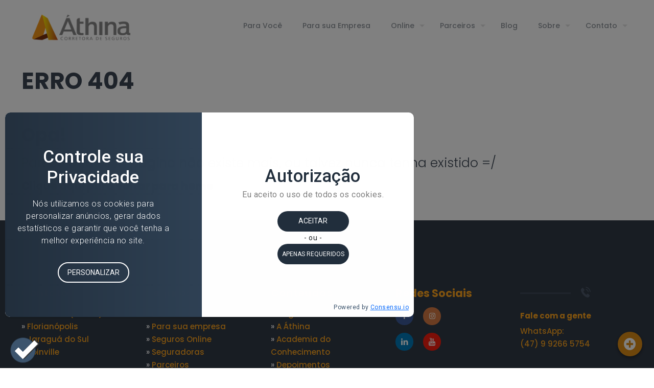

--- FILE ---
content_type: text/html; charset=utf-8
request_url: https://www.google.com/recaptcha/api2/anchor?ar=1&k=6LdnlpoUAAAAAPetNkGMaWiZRQCWfhRr0prnSxWm&co=aHR0cHM6Ly93d3cuYXRoaW5hc2VndXJvcy5jb206NDQz&hl=en&v=N67nZn4AqZkNcbeMu4prBgzg&size=invisible&anchor-ms=20000&execute-ms=30000&cb=kbagecshabsn
body_size: 48637
content:
<!DOCTYPE HTML><html dir="ltr" lang="en"><head><meta http-equiv="Content-Type" content="text/html; charset=UTF-8">
<meta http-equiv="X-UA-Compatible" content="IE=edge">
<title>reCAPTCHA</title>
<style type="text/css">
/* cyrillic-ext */
@font-face {
  font-family: 'Roboto';
  font-style: normal;
  font-weight: 400;
  font-stretch: 100%;
  src: url(//fonts.gstatic.com/s/roboto/v48/KFO7CnqEu92Fr1ME7kSn66aGLdTylUAMa3GUBHMdazTgWw.woff2) format('woff2');
  unicode-range: U+0460-052F, U+1C80-1C8A, U+20B4, U+2DE0-2DFF, U+A640-A69F, U+FE2E-FE2F;
}
/* cyrillic */
@font-face {
  font-family: 'Roboto';
  font-style: normal;
  font-weight: 400;
  font-stretch: 100%;
  src: url(//fonts.gstatic.com/s/roboto/v48/KFO7CnqEu92Fr1ME7kSn66aGLdTylUAMa3iUBHMdazTgWw.woff2) format('woff2');
  unicode-range: U+0301, U+0400-045F, U+0490-0491, U+04B0-04B1, U+2116;
}
/* greek-ext */
@font-face {
  font-family: 'Roboto';
  font-style: normal;
  font-weight: 400;
  font-stretch: 100%;
  src: url(//fonts.gstatic.com/s/roboto/v48/KFO7CnqEu92Fr1ME7kSn66aGLdTylUAMa3CUBHMdazTgWw.woff2) format('woff2');
  unicode-range: U+1F00-1FFF;
}
/* greek */
@font-face {
  font-family: 'Roboto';
  font-style: normal;
  font-weight: 400;
  font-stretch: 100%;
  src: url(//fonts.gstatic.com/s/roboto/v48/KFO7CnqEu92Fr1ME7kSn66aGLdTylUAMa3-UBHMdazTgWw.woff2) format('woff2');
  unicode-range: U+0370-0377, U+037A-037F, U+0384-038A, U+038C, U+038E-03A1, U+03A3-03FF;
}
/* math */
@font-face {
  font-family: 'Roboto';
  font-style: normal;
  font-weight: 400;
  font-stretch: 100%;
  src: url(//fonts.gstatic.com/s/roboto/v48/KFO7CnqEu92Fr1ME7kSn66aGLdTylUAMawCUBHMdazTgWw.woff2) format('woff2');
  unicode-range: U+0302-0303, U+0305, U+0307-0308, U+0310, U+0312, U+0315, U+031A, U+0326-0327, U+032C, U+032F-0330, U+0332-0333, U+0338, U+033A, U+0346, U+034D, U+0391-03A1, U+03A3-03A9, U+03B1-03C9, U+03D1, U+03D5-03D6, U+03F0-03F1, U+03F4-03F5, U+2016-2017, U+2034-2038, U+203C, U+2040, U+2043, U+2047, U+2050, U+2057, U+205F, U+2070-2071, U+2074-208E, U+2090-209C, U+20D0-20DC, U+20E1, U+20E5-20EF, U+2100-2112, U+2114-2115, U+2117-2121, U+2123-214F, U+2190, U+2192, U+2194-21AE, U+21B0-21E5, U+21F1-21F2, U+21F4-2211, U+2213-2214, U+2216-22FF, U+2308-230B, U+2310, U+2319, U+231C-2321, U+2336-237A, U+237C, U+2395, U+239B-23B7, U+23D0, U+23DC-23E1, U+2474-2475, U+25AF, U+25B3, U+25B7, U+25BD, U+25C1, U+25CA, U+25CC, U+25FB, U+266D-266F, U+27C0-27FF, U+2900-2AFF, U+2B0E-2B11, U+2B30-2B4C, U+2BFE, U+3030, U+FF5B, U+FF5D, U+1D400-1D7FF, U+1EE00-1EEFF;
}
/* symbols */
@font-face {
  font-family: 'Roboto';
  font-style: normal;
  font-weight: 400;
  font-stretch: 100%;
  src: url(//fonts.gstatic.com/s/roboto/v48/KFO7CnqEu92Fr1ME7kSn66aGLdTylUAMaxKUBHMdazTgWw.woff2) format('woff2');
  unicode-range: U+0001-000C, U+000E-001F, U+007F-009F, U+20DD-20E0, U+20E2-20E4, U+2150-218F, U+2190, U+2192, U+2194-2199, U+21AF, U+21E6-21F0, U+21F3, U+2218-2219, U+2299, U+22C4-22C6, U+2300-243F, U+2440-244A, U+2460-24FF, U+25A0-27BF, U+2800-28FF, U+2921-2922, U+2981, U+29BF, U+29EB, U+2B00-2BFF, U+4DC0-4DFF, U+FFF9-FFFB, U+10140-1018E, U+10190-1019C, U+101A0, U+101D0-101FD, U+102E0-102FB, U+10E60-10E7E, U+1D2C0-1D2D3, U+1D2E0-1D37F, U+1F000-1F0FF, U+1F100-1F1AD, U+1F1E6-1F1FF, U+1F30D-1F30F, U+1F315, U+1F31C, U+1F31E, U+1F320-1F32C, U+1F336, U+1F378, U+1F37D, U+1F382, U+1F393-1F39F, U+1F3A7-1F3A8, U+1F3AC-1F3AF, U+1F3C2, U+1F3C4-1F3C6, U+1F3CA-1F3CE, U+1F3D4-1F3E0, U+1F3ED, U+1F3F1-1F3F3, U+1F3F5-1F3F7, U+1F408, U+1F415, U+1F41F, U+1F426, U+1F43F, U+1F441-1F442, U+1F444, U+1F446-1F449, U+1F44C-1F44E, U+1F453, U+1F46A, U+1F47D, U+1F4A3, U+1F4B0, U+1F4B3, U+1F4B9, U+1F4BB, U+1F4BF, U+1F4C8-1F4CB, U+1F4D6, U+1F4DA, U+1F4DF, U+1F4E3-1F4E6, U+1F4EA-1F4ED, U+1F4F7, U+1F4F9-1F4FB, U+1F4FD-1F4FE, U+1F503, U+1F507-1F50B, U+1F50D, U+1F512-1F513, U+1F53E-1F54A, U+1F54F-1F5FA, U+1F610, U+1F650-1F67F, U+1F687, U+1F68D, U+1F691, U+1F694, U+1F698, U+1F6AD, U+1F6B2, U+1F6B9-1F6BA, U+1F6BC, U+1F6C6-1F6CF, U+1F6D3-1F6D7, U+1F6E0-1F6EA, U+1F6F0-1F6F3, U+1F6F7-1F6FC, U+1F700-1F7FF, U+1F800-1F80B, U+1F810-1F847, U+1F850-1F859, U+1F860-1F887, U+1F890-1F8AD, U+1F8B0-1F8BB, U+1F8C0-1F8C1, U+1F900-1F90B, U+1F93B, U+1F946, U+1F984, U+1F996, U+1F9E9, U+1FA00-1FA6F, U+1FA70-1FA7C, U+1FA80-1FA89, U+1FA8F-1FAC6, U+1FACE-1FADC, U+1FADF-1FAE9, U+1FAF0-1FAF8, U+1FB00-1FBFF;
}
/* vietnamese */
@font-face {
  font-family: 'Roboto';
  font-style: normal;
  font-weight: 400;
  font-stretch: 100%;
  src: url(//fonts.gstatic.com/s/roboto/v48/KFO7CnqEu92Fr1ME7kSn66aGLdTylUAMa3OUBHMdazTgWw.woff2) format('woff2');
  unicode-range: U+0102-0103, U+0110-0111, U+0128-0129, U+0168-0169, U+01A0-01A1, U+01AF-01B0, U+0300-0301, U+0303-0304, U+0308-0309, U+0323, U+0329, U+1EA0-1EF9, U+20AB;
}
/* latin-ext */
@font-face {
  font-family: 'Roboto';
  font-style: normal;
  font-weight: 400;
  font-stretch: 100%;
  src: url(//fonts.gstatic.com/s/roboto/v48/KFO7CnqEu92Fr1ME7kSn66aGLdTylUAMa3KUBHMdazTgWw.woff2) format('woff2');
  unicode-range: U+0100-02BA, U+02BD-02C5, U+02C7-02CC, U+02CE-02D7, U+02DD-02FF, U+0304, U+0308, U+0329, U+1D00-1DBF, U+1E00-1E9F, U+1EF2-1EFF, U+2020, U+20A0-20AB, U+20AD-20C0, U+2113, U+2C60-2C7F, U+A720-A7FF;
}
/* latin */
@font-face {
  font-family: 'Roboto';
  font-style: normal;
  font-weight: 400;
  font-stretch: 100%;
  src: url(//fonts.gstatic.com/s/roboto/v48/KFO7CnqEu92Fr1ME7kSn66aGLdTylUAMa3yUBHMdazQ.woff2) format('woff2');
  unicode-range: U+0000-00FF, U+0131, U+0152-0153, U+02BB-02BC, U+02C6, U+02DA, U+02DC, U+0304, U+0308, U+0329, U+2000-206F, U+20AC, U+2122, U+2191, U+2193, U+2212, U+2215, U+FEFF, U+FFFD;
}
/* cyrillic-ext */
@font-face {
  font-family: 'Roboto';
  font-style: normal;
  font-weight: 500;
  font-stretch: 100%;
  src: url(//fonts.gstatic.com/s/roboto/v48/KFO7CnqEu92Fr1ME7kSn66aGLdTylUAMa3GUBHMdazTgWw.woff2) format('woff2');
  unicode-range: U+0460-052F, U+1C80-1C8A, U+20B4, U+2DE0-2DFF, U+A640-A69F, U+FE2E-FE2F;
}
/* cyrillic */
@font-face {
  font-family: 'Roboto';
  font-style: normal;
  font-weight: 500;
  font-stretch: 100%;
  src: url(//fonts.gstatic.com/s/roboto/v48/KFO7CnqEu92Fr1ME7kSn66aGLdTylUAMa3iUBHMdazTgWw.woff2) format('woff2');
  unicode-range: U+0301, U+0400-045F, U+0490-0491, U+04B0-04B1, U+2116;
}
/* greek-ext */
@font-face {
  font-family: 'Roboto';
  font-style: normal;
  font-weight: 500;
  font-stretch: 100%;
  src: url(//fonts.gstatic.com/s/roboto/v48/KFO7CnqEu92Fr1ME7kSn66aGLdTylUAMa3CUBHMdazTgWw.woff2) format('woff2');
  unicode-range: U+1F00-1FFF;
}
/* greek */
@font-face {
  font-family: 'Roboto';
  font-style: normal;
  font-weight: 500;
  font-stretch: 100%;
  src: url(//fonts.gstatic.com/s/roboto/v48/KFO7CnqEu92Fr1ME7kSn66aGLdTylUAMa3-UBHMdazTgWw.woff2) format('woff2');
  unicode-range: U+0370-0377, U+037A-037F, U+0384-038A, U+038C, U+038E-03A1, U+03A3-03FF;
}
/* math */
@font-face {
  font-family: 'Roboto';
  font-style: normal;
  font-weight: 500;
  font-stretch: 100%;
  src: url(//fonts.gstatic.com/s/roboto/v48/KFO7CnqEu92Fr1ME7kSn66aGLdTylUAMawCUBHMdazTgWw.woff2) format('woff2');
  unicode-range: U+0302-0303, U+0305, U+0307-0308, U+0310, U+0312, U+0315, U+031A, U+0326-0327, U+032C, U+032F-0330, U+0332-0333, U+0338, U+033A, U+0346, U+034D, U+0391-03A1, U+03A3-03A9, U+03B1-03C9, U+03D1, U+03D5-03D6, U+03F0-03F1, U+03F4-03F5, U+2016-2017, U+2034-2038, U+203C, U+2040, U+2043, U+2047, U+2050, U+2057, U+205F, U+2070-2071, U+2074-208E, U+2090-209C, U+20D0-20DC, U+20E1, U+20E5-20EF, U+2100-2112, U+2114-2115, U+2117-2121, U+2123-214F, U+2190, U+2192, U+2194-21AE, U+21B0-21E5, U+21F1-21F2, U+21F4-2211, U+2213-2214, U+2216-22FF, U+2308-230B, U+2310, U+2319, U+231C-2321, U+2336-237A, U+237C, U+2395, U+239B-23B7, U+23D0, U+23DC-23E1, U+2474-2475, U+25AF, U+25B3, U+25B7, U+25BD, U+25C1, U+25CA, U+25CC, U+25FB, U+266D-266F, U+27C0-27FF, U+2900-2AFF, U+2B0E-2B11, U+2B30-2B4C, U+2BFE, U+3030, U+FF5B, U+FF5D, U+1D400-1D7FF, U+1EE00-1EEFF;
}
/* symbols */
@font-face {
  font-family: 'Roboto';
  font-style: normal;
  font-weight: 500;
  font-stretch: 100%;
  src: url(//fonts.gstatic.com/s/roboto/v48/KFO7CnqEu92Fr1ME7kSn66aGLdTylUAMaxKUBHMdazTgWw.woff2) format('woff2');
  unicode-range: U+0001-000C, U+000E-001F, U+007F-009F, U+20DD-20E0, U+20E2-20E4, U+2150-218F, U+2190, U+2192, U+2194-2199, U+21AF, U+21E6-21F0, U+21F3, U+2218-2219, U+2299, U+22C4-22C6, U+2300-243F, U+2440-244A, U+2460-24FF, U+25A0-27BF, U+2800-28FF, U+2921-2922, U+2981, U+29BF, U+29EB, U+2B00-2BFF, U+4DC0-4DFF, U+FFF9-FFFB, U+10140-1018E, U+10190-1019C, U+101A0, U+101D0-101FD, U+102E0-102FB, U+10E60-10E7E, U+1D2C0-1D2D3, U+1D2E0-1D37F, U+1F000-1F0FF, U+1F100-1F1AD, U+1F1E6-1F1FF, U+1F30D-1F30F, U+1F315, U+1F31C, U+1F31E, U+1F320-1F32C, U+1F336, U+1F378, U+1F37D, U+1F382, U+1F393-1F39F, U+1F3A7-1F3A8, U+1F3AC-1F3AF, U+1F3C2, U+1F3C4-1F3C6, U+1F3CA-1F3CE, U+1F3D4-1F3E0, U+1F3ED, U+1F3F1-1F3F3, U+1F3F5-1F3F7, U+1F408, U+1F415, U+1F41F, U+1F426, U+1F43F, U+1F441-1F442, U+1F444, U+1F446-1F449, U+1F44C-1F44E, U+1F453, U+1F46A, U+1F47D, U+1F4A3, U+1F4B0, U+1F4B3, U+1F4B9, U+1F4BB, U+1F4BF, U+1F4C8-1F4CB, U+1F4D6, U+1F4DA, U+1F4DF, U+1F4E3-1F4E6, U+1F4EA-1F4ED, U+1F4F7, U+1F4F9-1F4FB, U+1F4FD-1F4FE, U+1F503, U+1F507-1F50B, U+1F50D, U+1F512-1F513, U+1F53E-1F54A, U+1F54F-1F5FA, U+1F610, U+1F650-1F67F, U+1F687, U+1F68D, U+1F691, U+1F694, U+1F698, U+1F6AD, U+1F6B2, U+1F6B9-1F6BA, U+1F6BC, U+1F6C6-1F6CF, U+1F6D3-1F6D7, U+1F6E0-1F6EA, U+1F6F0-1F6F3, U+1F6F7-1F6FC, U+1F700-1F7FF, U+1F800-1F80B, U+1F810-1F847, U+1F850-1F859, U+1F860-1F887, U+1F890-1F8AD, U+1F8B0-1F8BB, U+1F8C0-1F8C1, U+1F900-1F90B, U+1F93B, U+1F946, U+1F984, U+1F996, U+1F9E9, U+1FA00-1FA6F, U+1FA70-1FA7C, U+1FA80-1FA89, U+1FA8F-1FAC6, U+1FACE-1FADC, U+1FADF-1FAE9, U+1FAF0-1FAF8, U+1FB00-1FBFF;
}
/* vietnamese */
@font-face {
  font-family: 'Roboto';
  font-style: normal;
  font-weight: 500;
  font-stretch: 100%;
  src: url(//fonts.gstatic.com/s/roboto/v48/KFO7CnqEu92Fr1ME7kSn66aGLdTylUAMa3OUBHMdazTgWw.woff2) format('woff2');
  unicode-range: U+0102-0103, U+0110-0111, U+0128-0129, U+0168-0169, U+01A0-01A1, U+01AF-01B0, U+0300-0301, U+0303-0304, U+0308-0309, U+0323, U+0329, U+1EA0-1EF9, U+20AB;
}
/* latin-ext */
@font-face {
  font-family: 'Roboto';
  font-style: normal;
  font-weight: 500;
  font-stretch: 100%;
  src: url(//fonts.gstatic.com/s/roboto/v48/KFO7CnqEu92Fr1ME7kSn66aGLdTylUAMa3KUBHMdazTgWw.woff2) format('woff2');
  unicode-range: U+0100-02BA, U+02BD-02C5, U+02C7-02CC, U+02CE-02D7, U+02DD-02FF, U+0304, U+0308, U+0329, U+1D00-1DBF, U+1E00-1E9F, U+1EF2-1EFF, U+2020, U+20A0-20AB, U+20AD-20C0, U+2113, U+2C60-2C7F, U+A720-A7FF;
}
/* latin */
@font-face {
  font-family: 'Roboto';
  font-style: normal;
  font-weight: 500;
  font-stretch: 100%;
  src: url(//fonts.gstatic.com/s/roboto/v48/KFO7CnqEu92Fr1ME7kSn66aGLdTylUAMa3yUBHMdazQ.woff2) format('woff2');
  unicode-range: U+0000-00FF, U+0131, U+0152-0153, U+02BB-02BC, U+02C6, U+02DA, U+02DC, U+0304, U+0308, U+0329, U+2000-206F, U+20AC, U+2122, U+2191, U+2193, U+2212, U+2215, U+FEFF, U+FFFD;
}
/* cyrillic-ext */
@font-face {
  font-family: 'Roboto';
  font-style: normal;
  font-weight: 900;
  font-stretch: 100%;
  src: url(//fonts.gstatic.com/s/roboto/v48/KFO7CnqEu92Fr1ME7kSn66aGLdTylUAMa3GUBHMdazTgWw.woff2) format('woff2');
  unicode-range: U+0460-052F, U+1C80-1C8A, U+20B4, U+2DE0-2DFF, U+A640-A69F, U+FE2E-FE2F;
}
/* cyrillic */
@font-face {
  font-family: 'Roboto';
  font-style: normal;
  font-weight: 900;
  font-stretch: 100%;
  src: url(//fonts.gstatic.com/s/roboto/v48/KFO7CnqEu92Fr1ME7kSn66aGLdTylUAMa3iUBHMdazTgWw.woff2) format('woff2');
  unicode-range: U+0301, U+0400-045F, U+0490-0491, U+04B0-04B1, U+2116;
}
/* greek-ext */
@font-face {
  font-family: 'Roboto';
  font-style: normal;
  font-weight: 900;
  font-stretch: 100%;
  src: url(//fonts.gstatic.com/s/roboto/v48/KFO7CnqEu92Fr1ME7kSn66aGLdTylUAMa3CUBHMdazTgWw.woff2) format('woff2');
  unicode-range: U+1F00-1FFF;
}
/* greek */
@font-face {
  font-family: 'Roboto';
  font-style: normal;
  font-weight: 900;
  font-stretch: 100%;
  src: url(//fonts.gstatic.com/s/roboto/v48/KFO7CnqEu92Fr1ME7kSn66aGLdTylUAMa3-UBHMdazTgWw.woff2) format('woff2');
  unicode-range: U+0370-0377, U+037A-037F, U+0384-038A, U+038C, U+038E-03A1, U+03A3-03FF;
}
/* math */
@font-face {
  font-family: 'Roboto';
  font-style: normal;
  font-weight: 900;
  font-stretch: 100%;
  src: url(//fonts.gstatic.com/s/roboto/v48/KFO7CnqEu92Fr1ME7kSn66aGLdTylUAMawCUBHMdazTgWw.woff2) format('woff2');
  unicode-range: U+0302-0303, U+0305, U+0307-0308, U+0310, U+0312, U+0315, U+031A, U+0326-0327, U+032C, U+032F-0330, U+0332-0333, U+0338, U+033A, U+0346, U+034D, U+0391-03A1, U+03A3-03A9, U+03B1-03C9, U+03D1, U+03D5-03D6, U+03F0-03F1, U+03F4-03F5, U+2016-2017, U+2034-2038, U+203C, U+2040, U+2043, U+2047, U+2050, U+2057, U+205F, U+2070-2071, U+2074-208E, U+2090-209C, U+20D0-20DC, U+20E1, U+20E5-20EF, U+2100-2112, U+2114-2115, U+2117-2121, U+2123-214F, U+2190, U+2192, U+2194-21AE, U+21B0-21E5, U+21F1-21F2, U+21F4-2211, U+2213-2214, U+2216-22FF, U+2308-230B, U+2310, U+2319, U+231C-2321, U+2336-237A, U+237C, U+2395, U+239B-23B7, U+23D0, U+23DC-23E1, U+2474-2475, U+25AF, U+25B3, U+25B7, U+25BD, U+25C1, U+25CA, U+25CC, U+25FB, U+266D-266F, U+27C0-27FF, U+2900-2AFF, U+2B0E-2B11, U+2B30-2B4C, U+2BFE, U+3030, U+FF5B, U+FF5D, U+1D400-1D7FF, U+1EE00-1EEFF;
}
/* symbols */
@font-face {
  font-family: 'Roboto';
  font-style: normal;
  font-weight: 900;
  font-stretch: 100%;
  src: url(//fonts.gstatic.com/s/roboto/v48/KFO7CnqEu92Fr1ME7kSn66aGLdTylUAMaxKUBHMdazTgWw.woff2) format('woff2');
  unicode-range: U+0001-000C, U+000E-001F, U+007F-009F, U+20DD-20E0, U+20E2-20E4, U+2150-218F, U+2190, U+2192, U+2194-2199, U+21AF, U+21E6-21F0, U+21F3, U+2218-2219, U+2299, U+22C4-22C6, U+2300-243F, U+2440-244A, U+2460-24FF, U+25A0-27BF, U+2800-28FF, U+2921-2922, U+2981, U+29BF, U+29EB, U+2B00-2BFF, U+4DC0-4DFF, U+FFF9-FFFB, U+10140-1018E, U+10190-1019C, U+101A0, U+101D0-101FD, U+102E0-102FB, U+10E60-10E7E, U+1D2C0-1D2D3, U+1D2E0-1D37F, U+1F000-1F0FF, U+1F100-1F1AD, U+1F1E6-1F1FF, U+1F30D-1F30F, U+1F315, U+1F31C, U+1F31E, U+1F320-1F32C, U+1F336, U+1F378, U+1F37D, U+1F382, U+1F393-1F39F, U+1F3A7-1F3A8, U+1F3AC-1F3AF, U+1F3C2, U+1F3C4-1F3C6, U+1F3CA-1F3CE, U+1F3D4-1F3E0, U+1F3ED, U+1F3F1-1F3F3, U+1F3F5-1F3F7, U+1F408, U+1F415, U+1F41F, U+1F426, U+1F43F, U+1F441-1F442, U+1F444, U+1F446-1F449, U+1F44C-1F44E, U+1F453, U+1F46A, U+1F47D, U+1F4A3, U+1F4B0, U+1F4B3, U+1F4B9, U+1F4BB, U+1F4BF, U+1F4C8-1F4CB, U+1F4D6, U+1F4DA, U+1F4DF, U+1F4E3-1F4E6, U+1F4EA-1F4ED, U+1F4F7, U+1F4F9-1F4FB, U+1F4FD-1F4FE, U+1F503, U+1F507-1F50B, U+1F50D, U+1F512-1F513, U+1F53E-1F54A, U+1F54F-1F5FA, U+1F610, U+1F650-1F67F, U+1F687, U+1F68D, U+1F691, U+1F694, U+1F698, U+1F6AD, U+1F6B2, U+1F6B9-1F6BA, U+1F6BC, U+1F6C6-1F6CF, U+1F6D3-1F6D7, U+1F6E0-1F6EA, U+1F6F0-1F6F3, U+1F6F7-1F6FC, U+1F700-1F7FF, U+1F800-1F80B, U+1F810-1F847, U+1F850-1F859, U+1F860-1F887, U+1F890-1F8AD, U+1F8B0-1F8BB, U+1F8C0-1F8C1, U+1F900-1F90B, U+1F93B, U+1F946, U+1F984, U+1F996, U+1F9E9, U+1FA00-1FA6F, U+1FA70-1FA7C, U+1FA80-1FA89, U+1FA8F-1FAC6, U+1FACE-1FADC, U+1FADF-1FAE9, U+1FAF0-1FAF8, U+1FB00-1FBFF;
}
/* vietnamese */
@font-face {
  font-family: 'Roboto';
  font-style: normal;
  font-weight: 900;
  font-stretch: 100%;
  src: url(//fonts.gstatic.com/s/roboto/v48/KFO7CnqEu92Fr1ME7kSn66aGLdTylUAMa3OUBHMdazTgWw.woff2) format('woff2');
  unicode-range: U+0102-0103, U+0110-0111, U+0128-0129, U+0168-0169, U+01A0-01A1, U+01AF-01B0, U+0300-0301, U+0303-0304, U+0308-0309, U+0323, U+0329, U+1EA0-1EF9, U+20AB;
}
/* latin-ext */
@font-face {
  font-family: 'Roboto';
  font-style: normal;
  font-weight: 900;
  font-stretch: 100%;
  src: url(//fonts.gstatic.com/s/roboto/v48/KFO7CnqEu92Fr1ME7kSn66aGLdTylUAMa3KUBHMdazTgWw.woff2) format('woff2');
  unicode-range: U+0100-02BA, U+02BD-02C5, U+02C7-02CC, U+02CE-02D7, U+02DD-02FF, U+0304, U+0308, U+0329, U+1D00-1DBF, U+1E00-1E9F, U+1EF2-1EFF, U+2020, U+20A0-20AB, U+20AD-20C0, U+2113, U+2C60-2C7F, U+A720-A7FF;
}
/* latin */
@font-face {
  font-family: 'Roboto';
  font-style: normal;
  font-weight: 900;
  font-stretch: 100%;
  src: url(//fonts.gstatic.com/s/roboto/v48/KFO7CnqEu92Fr1ME7kSn66aGLdTylUAMa3yUBHMdazQ.woff2) format('woff2');
  unicode-range: U+0000-00FF, U+0131, U+0152-0153, U+02BB-02BC, U+02C6, U+02DA, U+02DC, U+0304, U+0308, U+0329, U+2000-206F, U+20AC, U+2122, U+2191, U+2193, U+2212, U+2215, U+FEFF, U+FFFD;
}

</style>
<link rel="stylesheet" type="text/css" href="https://www.gstatic.com/recaptcha/releases/N67nZn4AqZkNcbeMu4prBgzg/styles__ltr.css">
<script nonce="9hIqPEx1JoIa9zT7-jFe1A" type="text/javascript">window['__recaptcha_api'] = 'https://www.google.com/recaptcha/api2/';</script>
<script type="text/javascript" src="https://www.gstatic.com/recaptcha/releases/N67nZn4AqZkNcbeMu4prBgzg/recaptcha__en.js" nonce="9hIqPEx1JoIa9zT7-jFe1A">
      
    </script></head>
<body><div id="rc-anchor-alert" class="rc-anchor-alert"></div>
<input type="hidden" id="recaptcha-token" value="[base64]">
<script type="text/javascript" nonce="9hIqPEx1JoIa9zT7-jFe1A">
      recaptcha.anchor.Main.init("[\x22ainput\x22,[\x22bgdata\x22,\x22\x22,\[base64]/[base64]/[base64]/[base64]/[base64]/UltsKytdPUU6KEU8MjA0OD9SW2wrK109RT4+NnwxOTI6KChFJjY0NTEyKT09NTUyOTYmJk0rMTxjLmxlbmd0aCYmKGMuY2hhckNvZGVBdChNKzEpJjY0NTEyKT09NTYzMjA/[base64]/[base64]/[base64]/[base64]/[base64]/[base64]/[base64]\x22,\[base64]\\u003d\x22,\[base64]/Dpn0xwpLCnQTDocKvwqJYw7bChsOSXUHCssOxGT7Dh2vCq8KqBjPCgMONw7/DrlQ7woxvw7FmIsK1AFpVfiUWw7djwrPDiwU/[base64]/w7tow5pKOBATw4zDiMKjccOAXMK5wrhpwrnDnkvDksKuHjbDpwzCmsOuw6VhBwDDg0N/wo4Rw6UJDlzDosOYw4h/IkfCnsK/QCLDtlwYwrLCqiLCp3fDpAsowoXDkwvDrDltEGhWw7bCjC/CksKpaQNMeMOVDWbCncO/w6XDjybCncKmUlNPw6JqwrNLXRTCjjHDncOAw4Q7w6bCsTvDgAhbwq3DgwljLngwwrkFworDoMOgw6k2w5dKW8OMekUiPQJ9aGnCu8KIw7oPwoIZw7TDhsOnE8KAb8KeImXCu2HDl8Offw0GE3xew4JEBW7Dq8KmQ8K/wpPDt0rCncKmwrPDkcKDwrTDpT7CicKmQEzDicK+wrTDsMKww7/Dt8OrNjfCgG7DhMOzw6HCj8OZfcK4w4DDu0wEPBMlYsO2f0F8DcO4IsONFEtSwqbCs8OyYcKfQUoYwrbDgEMEwqkCCsK6wq7Cu30lw7M6AMKgw4HCucOMw7XCnMKPAsK5aQZEBwPDpsO7w5sUwo9ja00zw6rDjUTDgsK+w7XChMO0wqjCjcOYwokAaMK7Rg/[base64]/EBFABU7CtcKkwpt7fTY6AsKSwoDDnBfDn8OFIFDDiAZeNhd0wqLDuxYPw5VkUX/CkMOPwqvCsjzCqy/DtgUdw4fDicKfw7QRw5JaQE/CucKdw5LDucOGa8O+XcOFwp5Hw7wncCfDi8KPwrLCsGoLSUDChsOQAsKBw5Jtwo3Cnx9ZGMOcFsKmYW/CtlcaNSXDkmXDl8OLwq1MQcKbYsKPw7l4F8OfKcOIw6DCs1rCnMOWw6UmScOlZxwcCsKyw6/Ck8Oww5fDg1MLw4lfwqXCnlA2AAQuw6LCtBrDtGkNdDgMHgZ+w6DDlxJiVUhbQMKQw5AUwrPCoMO8e8OMwodeNMKfGMKkY1p6w7TDggHDlMOlwofCtEHDlmfCuxs9XhMVPjY8X8Kawqlow40cMgY5w4zCmgl3w4XCsTNCwqY5DnDDmmA7w4/ClcKqw51CDGfCtWbDr8KbGsKpwrfDiX8/[base64]/TAfCmsOuXcOwwodwDsOswpHCjsOHw6LCqxrCnDIGZSUyAXM8wqLDjzZYEibDq21GwozCisOgwqxASMO6wpvDmlYvDcKqGm7ClGfCgh01w4bDhcO9NS5hwprDkDfCpsKODsK3w7RKwqNZw69edMKgTcO/w4/DtsKdSTV3w57Cn8KSw4Y2KMO/w7XDjF7CjcO6w4dPw7zDrsK2w7DCs8K6wpHCh8K+w7hXw4nDucOXbWIlXMK7wrfDucK1w7wjAxY9wo15RG7CnyDDiMOHw77ClcKBbcKjdCnDkl09wrQOw45mwqnCphbDisOTTR7DqWbDoMKWwozDiDPDpH7CgsO3wotFMCPClGMewqdsw4lWw6NTAsOdBytEw5/CqcKqw5vCnwnCoCTCgkvCpW7CnxpXZMOkKHF3CsKGwovDpCsWw43CqiTDusKhEMKXF3nDrMKww4/[base64]/[base64]/Ck2hpwpk6YBM+wrTDqH/DscO4wrDDiMKjOi1aw57DnsOkwq3CgnDDpwpkwoUoe8OQbMOKw5fCoMKHwr/CkXrCusOlLcKtJ8KPwqbDqEVDZWRLBsK4eMKgXsK0woHDn8O7w7csw5hrw4XCmQEtwr/[base64]/[base64]/DkzHDnMKqwp9rw4zCrFR0wrLDvUAKw4bDnEwYGMKyfsKPL8KzwrlTw4HDnsOSaHvDig/DmDPCn1vDoELDn0XCvAjCsMKJRMKMO8KBFcKORQXCin9AwrbCuWs0IVgeLgnDrGLCshfCksKQSWJuw6Evwqx/w4nCv8OTcnBLw5DCqcKIw6HDr8Krwo/CjsOgRW3DgCcMCsOKwp7DhgNWwrhDWjbCo3haw5DCqcKkXRHCq8Kbb8O/w6DDlxxLbsO8w6HDujEfC8KJw7pbw4YTw7TCgi/CtA4lEsKCw64ow5Jlw5gIWMKwYC7DvMOowoYJSsKDXMKgEVzDncKiJz8kw4AxwojCvsKqZHHCoMOnScK2fsKjTcKqUsKFacKcwojCsVYEwqVwdMKra8KBwr0Fw6N/[base64]/[base64]/w51cU8OFd8OAwqc4wr7ChjDDhsOXw4TDpMKPwqgpfsOjw4ELb8KHwpvDlsKJwoocMsKzwrAswpXCti/[base64]/wohGwoMIw7oNwrXDpMKoWEXDjlN9FzrCgE7DgB80Wnghwo01w43Do8OZwrc1dcKyL2l5MMOVHcKjVMK7wp1Kwrx/fMO2Im1uwr/Cl8OrwpPDkidXV0nCox09DsKFa3TCt2rCrmXCosOjJsO2wpXCgMO9ZcONTVfCsMOWwrJRw742RcKmwo7CvQvDqsKhbgsOwqsxwovCuSTDnB7ChDAHwoRqN0vCosOhwp/Di8KYQcOowqTCpHnDpRZjPh/CmjACU2hGwozCkcOiIsOmw44uw7fDn3fCi8OfHxnCjMO4wo7DmGh0w5BfwoPCuHDDqMOtw7QBw6YOMh/DkgfClsKDwro2w4HDhMK0wqjCtsOYESQFw4XDnTZleWHCg8K2TsO+IMKnw6RzQsKDN8KxwoA6NxRZOwU6wqLDsGLDv1gYDsK7SjfDhcOMBkjCssK0FcK+w5RlLAXCnghcazzChkhEwpN8wr/DnWZIw6QkO8KtdngtOcOnw7MJw7Z4Rw1DQsOdwowsRsKvIcK/f8ObOxDDp8OowrJiw4jDpsKCwrPDi8OPFznDp8KfdcO4dcK4XmTDvCTCr8OAw6fClsKow4NIw77CoMO/w5bCv8OjfF1oCMKQwqBLw5LDnU16fkfDnmsHRsOKwprDt8O+w7wvWcKEZ8KCM8Kowr3CgVtWBcO7wpbCrnPDscKQWAQNw77DtFANQMOcI0vDrMOgw6drw5Fpw4TCm0Jvw4TCpsK0w7zCozAxwqHDsMO1W1UGwoDDo8KfesKCw5VRS05lw70Jwr/DlVAXwojChx56cTvCsQvCpSTDncKtLMO0w50QUCDCrT/CrwXCijXCvV40wohBwrpHw73CjyDChTXCisKnel7CiyjDh8KcKcOfI0FZPVjDqU8MwqDCuMKiw4TCkMOjwrvDqzLCv2zDj3bDojnDicKtXcKdwpV1woFncWdEwovCi0djw7UwI3J6wpFfL8ObTy/DpQ8TwqhxVMOiIcKCwpVCw6fDocKoJcO/N8ObK0EYw4nCkMKNSVNsTcK+woxrwpXDuQLCtl3DmcKbw5MjQCMlX1gPw5BGw5Iuw4dJw5xublFINzDDmzQ9wplTwoJtw7DDiMOew6rDpRnCrsK/[base64]/DuMO1UQgvwpPCtMK+csONQ3oiw4RndMKYw4ouGMKHb8O2wrIywrnCj1kAfsKXMsKaaVzDmsOQBsOPw6jCmlMJb30ZG04LXRYuwr7CiAVRLMKUwpbCkcOXwpDDnMKNQMO8w5/DlsOCw5zDlS5PdsO1R13DjMKVw7A3w7/DtsOKE8KaazHChg7ClERDw77ClcKzw6dNcUE1PcKHGA3CucOgwojCqWBBZsOJSH/[base64]/Cu2VuwqHDr8K5wr3DsMO2w4LDjyrChSHDtMOrwps0wpLCg8OKS2kRRsOaw7DDp3zDjWfCoh/[base64]/Ck8Kcw5BnFStbwonDrsOIw4vDm8K8w4wIasKPWcOzw5pUwqXDhV/CkcKTwpzCgHPDiH0iNi/DncOKw48rw6bDplnCqsO1aMKPC8KUw43Dg8OCw7ZzwrLCrBTChcOow47Cin/DgsO/OMKzS8OJaAzDt8KYUMKQZUl8wpEdw7DDpHDDg8Orw6VowrkEfVdsw7/DiMOdw43DscOHwpfDqcK/w4xlw5t7L8KxE8OSwrfCssOkw6LDhMKIw5QUw4DCmHRyPHZ2VsOSw6dqw4bCqn3DqB/DnMOdwpbDojHCp8OJwrtZw4TDmk/DuT0Jw6YNHsK6esK2fk7DssKBwrgVLsOVUhQVd8Kbwpdqw5rCl0bDtcK8w70+MQ4jw4FlGkdgw5l+IMOSIVHDgcKJLUrCr8KQUcKTHxXCnC/ChsO+w7TCo8KTCDxbwp9cw5FBPkRAEcOHFsKHwoPCvsKnK1XDr8KQwrQHw51qw5NhwpPDqsKKQsOYwpnDsnfDrDTCkcKWD8O9JSY5wrPDnMKBw5PDljdGwrvChsK5w4YcOcOWGcOZDMOcWw9RRcOrw6/CjlEPYcOHdS80XgTCrGjDs8KKDXRyw4DDsXRgw6BHODDDjSlkwozDuBPCsFFhOk5Xw7TDp09gY8OJwr8EwrTDqCALw4DCuDR3ZsOrcMKKScO4DMKASx/DinJHw5PCmxLDugdTScKQw5MEwrLDosOOV8OUJXfDscOzZsOPXsK5w7DDkcKsNxtLc8O0wpLCon3CmyM6wp0zQsK7woPCqsO1KwwdR8Orw43DmEg/asKEw4/[base64]/DtMK4w4NCO2PDhgVJVwVqSzIMG8OhwqjCn8OaVcO1ZRUzN2nCh8OvTcOfXcKDwpErcsOewopfMMKOwp1vMwlLHHMKMEg5TcK7FW7CrEzCkRVNw6pXwrDDkcORTE82woZbVsKwwqjCp8OHw6/DiMO5w4zDk8KxLsOrwqU7wrvCoBfDg8OaUMKLesObAV3DvFtPwqYLfMO0w7LDrVN9w7grXsKHUhPDucKzwp0QwrPCjDMPw4LDoABOwp/Dsy1WwqY9w7prG23CiMOHBcOvw4gdwozCtcK7w7HCq0bDg8OxQsKew6vCjsK2dsOlwrTCg0XDnsKMOgLDo3IuRcO/wr7CgcKKLTRZw7dcwo8CSXllbMODwp3DrsKrwq7CsVnCrcOZw5RSEgDCvsKrQsK8wpjCkgA7wrnChcOWwo0lCsOFwq9nUcKDEAnCqcOsIy/DjWDCmCrDmD7DrsOpw7M1wovDrVxSGBlkw5DDmRHCvypKY0svDcOQD8KFb3LDhcOwP2tJbjHDjknDkcOzw6AywrHDk8K9wrM0w7o3w7/CjgHDs8OcVlvCmEbCgmkMw7jDr8K/w6JFdcKOw4vCi30aw7fCkMKkwrQlw77CrE5FPMKQRwvDscKhO8OOw7AWw7kuOFfDpcKBZxPCrm9gwoIbYcOKwr3Dlg3CjMKvwpp7wrnDnwQrwoMJw5fDplXDpm3Do8Orw4/CuznDoMOtw5jDssObwoQ1wrLDshUfDGlYwqdgQcKMWsK+CsOlwrZReg/CiyDDrjPDosOWd0XDlsKSwp7ChRsew5vCncOiNivCukgVcMK0ZlzDl2JSQFx7GMK8EWs2GVDDr0LCtk/CoMKlwqDCqsKjO8KdB33DicKFXGRuBcKhwo9/NyHDl0cfKcK8w5fDkMOqdsOXwofCiVnDusOpw6A/[base64]/[base64]/[base64]/DnxPCh1/CvMOGwoLDscKKZsO8wqNWdWsFVlnCi1/[base64]/Dl0fDk8ODw5UQwrxEFQxxwoXDhsKrwqHCuxJuwojDmMKWwqxmBEduw6/DvzDClhhDw7XDvznDiQx/w4TCnTLCiCUrw6vCvnXDs8O+LMO/[base64]/CglRGUlAxwq/[base64]/bEEkwoHDkGEowprDg1Edb3UfDsOjQ259w4HCrSXCosO6ZMK6w7PCun9qwow/YTMDcTrDocOIwolHwpbDrcOhJVlpU8KHZSrCgGzDl8KtakNdHnLDnMKyPUwoIBERwqRBw6rDlyDDvsOHBsO6bkDDsMOcLgTDisKEXCoYw7/ChHHDqMOrw7XDhMKSwqw0w4nDicOUSiDDnFbDm08AwpsswqjCpjBow6fCniPCmD0Xw5HDsAwGKcONw7zCugjDuG1hwpYhw7LCtMK0w5RtTGRUA8KBAsKrCsOBwqF+w4HCjcKxwps4JxkBO8KKARIBAFRpwrPDljfClyJKb0MJw43Cngtaw7fClE9sw4/DsgDDh8KmD8K/PFA5wr7CrsK5wrDDqMOFw53DvcOwwrjDhsKewpbDrmXDkykow6BswpjDrEHDv8KKL3wFaB0Aw5QPHHZDwqsdGcOvJSdOCBzCpcKgwr3Dp8KSw6E1w650wpomI2jDqiXCg8KhfGF5woxTAsOeTsKhw7FlUMK/[base64]/Cpy/[base64]/Dl0QvwoxjVjbDjMOsw6AFBk1fw4E1wrPCtcKmPcKvAS8sZifCrcKfbcOZaMOFflsuN3fCtsKUYcOuw4TDkAHDiFt4ZiXDoAxOaEgTwpLDi2bDs0LDpX3Cm8K/wo7DqMOtRcONDcOlw5Vye1MdIMKAw5jCicKMYsOFG1wjIMO+w59nw4jCsUd6wrnCqMOewr4/w6gjwoLCrXXDhFLDoh/[base64]/DncOzQDvCjVEvRyskwpDDnsOxayJdwojCsMKWAWw2SMKqGjpuw7gJwqZpHsOXw4ZjwrLCvAPCnMO1EcOXDnwcOx52R8ORwq0xEMOVw6Uxwp04OE4bwpzCsWd6worCtGTDrcKPNcK/wrNRY8K2PMO5ecOFwojDkih6wonCnsKsw5ITwobCisOew7DCrwPCl8Obw7tnBDzDqsKLWDZEUsKmw68gwqQaBwAdwoITwpxgZhzDvQ0nHMKbOsOlc8K4wpESw4spworChkQvS0/[base64]/[base64]/ClUTDgFXDgcK1w5fDhcK9NF4iOMOww4ZFR2pUwo/Dp38zM8KWw43CnMKBG0fDiW5/TUbCsV3DpMKnw5bDrBvCpMK/[base64]/c0bDmEdsNBfCg17CjCZDMsOAeHs/w7PDmQjCl8ODwpMdw6BJw5bDgsOKw5ldbFjDm8OMwq/Dr0jDi8KxdsK3w7fDl1/CjUfDisOqw6jDsyJ8IsKmOwfCnhXDtsOVw4XCvAggRkrCinbDrcOpFMOpw7nDsjzCgXPCoAFNw77Cg8KpckbCnz0mQR/[base64]/DssOULlzCpAEBw7zCv8Ofw7prw5V7w6VGS8Khwolrw5jDh33Du2ojfT1Owq/CkcKOesO3fsO3ccORw6TCh0jCqnzCrsKXejEsD0jDnm1uNMKLJz9MHcKbGsOxclNXQwMAccOmw7A6w69lwrnDpsKzP8Ocwooew5/DgXp6w6ZbSsK8wq4wek0rw4EhSMOhw514PcKUw6bDiMOIw7Ncwr4ywp1hBWgAFcOqwqo8BMKfwqfDoMKiw5hUJsOxHw8jwrUResK9w4/[base64]/w54Fw43CnArDokLDvMOOwoLDg1INwr/Cu8O2M008woDDl1jDlBnDlUPCr3Vow5AYwqs6w7AhIh1mACJZIMOzWMKDwroPw6XChwNrNBk7w4DCqMOUAsOdfmEywr3DlcK/wozDhcOVwqcow6LDjsOLLcOnw5bCksO8NS0Cw4PDl2fCnB/DvmrCgSrDqSjCk20tZ08iwoh/[base64]/w4/Dh0pEfcKnw6HCrENLwqAQMMKew7RXOB5meABgYMKRS0QaQMOfwp8MQlViw5JpwqvDmMKCT8O6w5LDhwrDmcK9MMKywqoJQMKuw4NjwrURfcOhTMKISXvCqlXCiVPCn8KLO8OUwrZUUsKMw4UmVcOvCcObbzTDsMO5EWLDmy7DrsK/[base64]/wro9woHDqwEZw49aHMObVMKvwpVjw47Du8KKwp3CtEpSPEnDjFBsFsOqw5HDo3sPAsOOMsKWwonCr2R8NSnDs8KGAirDnggrKMOOw6XDv8KYYW3DiX/[base64]/DsklkdsKoW8KZNzXCvcOzw67DnxVdwqjDpMKwG8KrEMKGdHUtwqzDnsKKNcOkw7Apw71gwrTDmzXCjncPWkMKc8Oiw5ECEcO4wq/CucKEw4NjaxRKwr3Dih7CiMK/Rm1lGFTCtTTDkAg9SnpNw5fCpUBfeMK3ZsK/[base64]/[base64]/DvnzChDFzw7rDlsOUw5/[base64]/DtV87HsOzDVDCvQA8w6zDmsO+SsK/w43DtGvCocK8wqJNwqp4TcKnw5LDqMOow4x5w5HDpMKXwoPDmArCuifCrmTCj8KKw5DDrjvCi8O7wqfDtcKUA2JIwrdww4BgMsOYYVzClsO9ag7CtcOxdlbDhBDDmMKQFsO/[base64]/OwInasOPwrLCk8OoT8Onw5AcB8Otw6EDZHzDqkzDlsOfw4xuWMKJwrc0CF16wqomLsOjG8O1w6EsYsK0OzMOwpLCk8OcwrRuw7/DjsK6HBPCpl7CrS05NcKIw4EPw7TCsE56UDkCG31/wpseGR53KcOQZHI2EiLCqMKdMcORwrvDrMKNwpfDtT0tK8OWwqXDuxFKIsOXw5hFFHTCkTZHZUAUw7jDlsO7wqrDgE7DsXF6LMKCfWQawpvDpWtmwq/DmkDCr3FlwrHCrSMIDjvDoUU2wqLDjzrCmsKqwoEufsK4woxiBx3DpCDDjVJYC8KYw6MsQcOZPg9SHA9jADjCundiEMOzF8Kzwo0lLC0kwpM+wpDCmXxeFMOgYsK3Yh3DhgNpXMO1w7vClMO+MsO/w4hRw67Drh05Ok9qHMOUPn7Co8OPw7w+FMODwo8zDHYdw5/CocOqwr3DgsKdHsKyw4gMUMKCwoHDsxbCpsKlAMKfw4Ilw6DDsDkDSRDClMKHPFhpE8OkWD9AODTDowPDg8O0w7XDkCcuEDwxDATCnsO1QMKqQRE2wpFScMOJw6p2BcOkGMKywr1CA2J9wq3DtsO5aQ/DnsKZw5V3w6rDuMKDw6PDumXDk8Ohw7YdNcK/RVrCtMOEw5/DgT5eAMOVw7BjwoPDrzkgw5DCocKDw5DDmsKlw6U2w4XCl8OuwpkxG11GJHMSV1DCswtBP0Ekd3dTwoAJwp1dSsKSwpw/YT7CocOHW8KEw7QQw6Uxw7bDvsKWZCpuIUrDlUw1woDDjCc7w7bDs8OqY8KDAhvDsMONRl/DvlE0Y2jCksKYwrIfPsOqwok9wr9uw7VRw7nDuMKDWMO/wqFBw44PXsKvAMKNw6LDrMKHE3NIw7DCrnsmSlxuVMKdbz19wrzDokfCrDlKZsK3T8K3RDrCkW7DtcOXw4rCgsOnwr8ZIl3CtyB5woZ8UDojPMKlb2lvEXHCsjFkR1ZrSX5jaBYFMDTDmBIQXcOzw6BPw5rCtsO/CMO0w4scw6BkdnvCksOGw4NxGSnCnDNqw5/DgcKMA8OKwqhUCMKVwrHDksO1w6HDuRDCmsKKw6RjcjfDpMKecsK+GcK+OA1sNBsQDDfCpsOCw6jCpxPCt8Kuwrd0BcOVwpFBN8KIUMOIFcO+I1zDgz7Dh8KaL0DDjsKHH04edMKsNzdFbcOYRznDvMKVw5cUwpfCrsKKwrkswp4JwqPDgybDp0jCqcK0PsKDLT/Cg8KWFWvCl8K2NMOtw5Mnw7FKe2gXw4IePgrCp8KEw5TDh2d+woRgQMKqZ8OOB8KWwrA/KFouw7vDs8KiW8K1w5LCr8OYQmxefMKXwqfDrsKXw5TCt8KlE1/Dl8OUw7TCtHDDuzHDm1EaVCXClcOlwqY8LcK0w5RZNcOPZMOMw4g5SzLCmA7CkgXDp1zDj8OHKzLDkhgBwqvDsxPCg8KNWlVfwovDocOVw4gHwrJFEmgoLhEgc8Kaw7l9wqolw4rDoQdSw4I/[base64]/wq3CtMKCblwBw4DCiHURw5HCkkTDscOOwoMXecKMwpxcTcOCcAjCqRFXwoQKw5kfwrDCqhbDvcKyKn/DmTfDmy7DhDLCpGpcwqUneWrCum7ChFcMeMKIw5jCrsKiAgLDuGlbw7TDj8OHwox/[base64]/CmXDDkMOUw5ENGcOvw4vCrGrCosOAYcOaw4k9GMK9wqvCpFjDhSDCkcO2wpbCpQTDisKefsOgw4/Cp2s2FMKWwrdicMOgWilMZcKVw7o3wpJvw6DDn2cfw4XCgH5jNHEHJMOyIjgOSwbDl0IIcgpTIXc0TxPDoB/[base64]/[base64]/ChEDCsXg+wq3CgMO2woBgw4Npw6vDqMKlw5AGDsKtGMOdGsKNw63DiSVbS04dwrbCqB4GwqfCmMOzw6tzNMOFw7VSw7LCpMKyw4QSwqEyPSNcMMK5w6pPwr87SXjDkcKLDUg4w6kwMVPCm8Orw7lnX8Klwp7DumUjwpNGw5XCsXXDqH1Fw7/DmAEUPl5HL1lCf8KHwoMiwoM7XcObwqAGw59fOCnDgMKiw5Zlw49hAcObw6PDnTAhwr7DvHHDojBNHEMbw6MAasKILsKYwoYuw58pAcK/w5/[base64]/[base64]/CjcKAw78fw78JXFAVU3QvX0EKwp1WwpHDmsKawpjCvVXDscKIwrLChn1Nw4gxw6xwworCiy/Dq8OawrnCpMOUw4DDoggVT8O5C8Ofwod/QcKVwoPDk8OTMsOpYcKnwoTCriQswqpQw5fDocKtEMO2Lm3CicO7woFvw7LCh8O4w5/DviU4wqzChcKjw4Q1wqbDhVtIw5ctCsKJwr7CkMOHHzzCpsO1wok3GMOoVcOgw4TDtkTDjnsowrXCjSVjwrcoPcK+wo0iDMK+TMONH3FCw4R1R8OsUsKwLsK6fsKZWMKeRRVRwqdKwoLCucOjwqvCmcOyIMOEUMO/d8KYwrrDnhAzHcOwAcKMDcKwwqEbw7bDsljChS9Ewo5zbFLDhFlTemLCrcKEw4oYwo8JUcK/a8KqwpDCqcKTNUbCvMOybMORTQgcTsOnRDlaM8Ozw68Tw7nDgRbCnT/Dnx5xEVIVYcOUwqjCsMKxTFHCp8KnZMOKSsO0wpzDtQYwWSBGwqHDisOewpZbw7XDkVfCqD7DhV0awoPCtHjChgnChV8nw64XJ0dRwozDgRHCp8O0woHDpQzDjcKXPsOGQsOnw4ZZYH8aw7huwqkPchPDpynCjlDDlBTDri/CusOqG8OHw4kNwqnDoFjDr8Kew60uwrzDvMKCU2REA8KdOsKxwpgbwrcww5YiEnrDjBjDjcO9Xx3DvcOtYlNRw5ptccKxw4Mpw4lWQ3cXw6DDuwjDuxvDn8OfH8O5LWnDgCtIX8KEw7zDusOGwoDCpDtRCgDDqW7CscO6w7/[base64]/DmsOGwpd2I8KxwqXCpsOaw5vCuMOpKsO9wpUJw6YSwr3CtMO2wr/Dp8K0woDDlsKJwo3CokVjLQbCpMO+fcKHP2J4wpVlwp/CnsKYw4bDjSrCucKcwobDuyBPL1QcJkrCnUbDgMODw5hhwosYFsKiwoXChcOHw6Qiw6FXw5MQwrVmwox5EcK6LMO/EcKBacKFwoQQGsO5DcOlw6fDh3fCosOmAXfCs8OAw698wqNOfUsWfXTDhyFvw5LCvMOAWUw0wq/CvHDDtD4xY8KNGWtxfmsCD8O3SFVdY8OCLsKAAGDDisOQaiHDncK/wo0PeGrCu8OmwpTDukjDj0HDl21cw5vCp8KzIcOAV8O/Il/Ct8KMa8ORwo/CtCzCiwlfwpTClMKaw6/Cm03DpxTDg8KAFMKGHXVHNcKZw4nDtMK2wqAdw5zDi8OtfsOPw5BvwoEYc37DiMKqw4onVi1qwodTNhnCrSPCpAnCuiZUw6AgV8KhwrjCoilLwq83PVXDhx/Cs8K8MF57w7stSsKWwoMsf8Kuw48TOVjCvlPCvhV9wrnDhsKlw40hw4VdIR3CtsO3w5jDtysUwovClQfDscOdJz1+w4FyIMOsw5l0FsOuOMKrVsKNwpzClcKFw64vEMKVw7cOKQDCpQlQZlvCo1pST8K9Q8OOFgNow6VnwobCs8OERcOzwo/DscOGWcKyQsOMYMOmwq/[base64]/wqnDucK7wqEswqpWfMKAMznCs8K+McKyworDixJDwpjCpMKsVS5GVMOwPFAQS8OLfmrDncKIw6bDs2dIKikEw5jCosONw4oqwpXDqFXDqwJkw7zDpC9ywrEEZiArSGPCs8KwwpXCjcKww6VhFAnDtD5qwqsyPcKtNMOmw4/CuitWQjLClD3Dslkmw7Rtw6TDtiEnLGVdBcKZw5RFw6xFwqINw6HDuh/Coy3CoMKwwqXDkDw4aMK1wrvCjg4FTsOew5rDosK9w7PDtHnCmW9FEsOLIMKvN8Khw4DDn8KkLRZqw77CpsK/eXs9P8OCezvCvDsQwpwMAklkfcKyY3nDrx7CocOwVsKGby7CggEMS8OpIcKXw6zDqwVtc8Orw4HCssKkw53CjRljwqAjAcOew7ZEGG/DlQNgEm1Lw7MpwooHQsKOCjhGQcKfX2/[base64]/[base64]/DonzCm13DtwFOHMKkDMKwwrHDksKnw5vDrMKMGcKCw6PCsH/DlXvDqzhnwppJw65twrJQEsKOw5HDvMOkLcKSwq/[base64]/wrTCtMOAw47DhEHDpMKzAz1dd1/DpMK6woQ4DxYGwofDgRhtacKEwrAJQMKOH1LCozvDlH/DohdMVivDosOqw6NCFsOUKR3CncKRAnVuwrDDucK7wq/DmnnDtHpNw7IFdcK4CcOtRTtUwqPCjh/DisO1LGfCrEdJwrHDlMKMwqUkA8OSTnbClsK+R0HCvEN6RcKwHMOEw5bDgMOHbsKdO8OYDGAowrfCrMKIw5nDmcOcPmLDjsOJw5RKC8K+w5TDj8Kiw7d4DSvCp8K0Cl8UClbDjMO9w7/CrsKcYUggVMOGBMKPwr8YwoA5WHTDscOhwpkzwovCmUnCqGPDr8KhYMKyRzMmBsKawq5kwq3DuSzDlMK2eMOzHUrDhMKuIMOnw6cIVm0oNnw1XsO3YiHCq8ORd8Kuw4PDp8OrCsOCw5llwo7CmcKcw4s0w54wPMOpdxF4w60cb8Oow65+w5wfwrDCnsK/[base64]/Cnh5bw7keGsOMe3bCpmfCqjbChwJEAcKSKcKNasOgN8OZa8Ovw6gNJFB4EBTCnsOdax7Dr8KYw5PDnhLCmMOkw694WwPDqjPCjVFwwoc/e8KEcMOCwr5iDGEeTsO/wqJzIsO0VzrDmgHDigM7Nx0VSMKdw75fV8K3wpNJwoR3w5HCqlMzwq5uXxHDocOUaMOcLF7DvlVpJ0rDqU/CucOhTcO5HD0GbVLDpMKhwq/Dnj7ClDwew7nCpBvCocOOw7HCrsO6S8OHw7jDhsO5f0gzYsK7wpjDqh5pw5vDoR7DnsKncwPDrXEWCjxywp3DrmXCv8K5wp3Dtn9ywow/w6x2wq4lU0DDjSvDksKRw4PDlcKKQcK7HXVnexXDocKSHkjCv1QMwqXCpXBPwolpGUF9fytVwpzCnMKhCTALwpvCpGxCw6whwp/Cq8OTfQ/Cj8Kzwp3CvUvDkxlDw7DCnMKAAcKQwpfCkMO2w49cwoYOJ8OsI8K7EMOHwq/CjsKrw5jDp0bCugzDr8OTYMKHw63CjsKnWsO9woQHfyHClznDr0dww6bCgT99wpLDqsOnDMO8c8OXKgXDrGjCjMOBN8OMwqlTw5bCtcKzwqbCtBA6OMOvCnrCo1/ClVLCqnTDu38LwoIxPcKbw7/DqcKywoRIRm/[base64]/CnmtfwpTDqMOhw5gaCsO2w5tzwrxmwrceYD/ClsOywphOVcKYwqUgaMONwr99wrrDlSdqEcOAwqfCr8OXw48FwrfDsQPCjXEIOE0gcFbCu8KHw6RtAR4Bw5HCjcKowqjCqDjCj8O8TzRjwofDn2I3EcKzwqvDi8OGS8OjVsOhwp/CpFlPJyrDkwTDvsKOwovDuXDDj8O/BiHDj8KLw7YdBG/DiDnCtF7CpWzDuyQhw6/DiDl6bjg7EsKwUUUUWSDCsMKpQn0OT8OACcK5wpQDw7MSScKGZnozwo7Cq8OrHz/DscKYDcKfw6tfwpMdei93wrHCsAnDnhFpw7pzw4w+bMOfwolMTgfChsKbaGgLwoXDr8K7w5zDkMO2wq3DtVHDli/[base64]/ORFtbwHClMONURPDv8OPw63DojcHJlvCi8KHw6NCbcKcwp0GwrcPP8Osbg8uMcOaw4ZOQHw+wp4LcMOhwokqwpZ3J8OybgnDucOmwrgGw7fCmsKXEcOpwoRgccKicQbDty/CgWvClXhUwpEOQCFDZhjDlh0uAsOJwocFw7TCs8OBwp3CtX03C8OPY8OPWEB8J8Oxw65owqLCjxxqwrY/wqdbwp3CuzN7JglYNsKOwpPDlzLCpsKnwrzCqQPCjWPDqWsZwrvDjQFXwp/DkCELTcKqHwoMC8KvH8KsHCfDrMKLEMKVwpzDvsKgZiBBwoQLZT0hwqUGw4bCpcKRw7jDkArCvcOow4VqFMOHbEXChMO6Rnd5w6bCvFjCo8OqLsKAWQYoOCbDvsO+w4DDnXHCjyXDlMOKwrUbL8Kxwq/CuyPCmxAWw4VdKcK3w77CicKpw5TCoMOqRw3DpMOgCD3Cu0l7EsK+w6kKL1oFBTkgwppEw5c2UVMjwpvDq8O/dFDCtTUdTcOJV1zDuMKfc8Okwp0LOl/DsMKVX2zCvsKCL1tmX8OkMsKfBsKYw5TCpsODw7tAY8OWI8Oqw5kfF3fDkMKeWwTCsyBiw6Yww7JqK2fCp2EtwoYkRjbCmwLDnsOmwoUbw7h9KcKjLMK4VcOLRMOgw4/Dj8Ofw7zDolIBwod9DWNmDAFYFMONZMKbdsOKQMKRQFkLwpJawrfCksKpJcK9csODwpVkJMOowqR5w6fCh8OHwr5kw4ITwrPDmjY8QnDDsMOVd8KWwo3Dv8KWFsKdRsOTCWTDtsK0w6nCpE9/wqjDh8KtMcOIw7VvHcO6w73CkQ5jFXI9wq9kTU7Cn3syw7nCqMKIw4AvwpnDtMOGwpHCqsK+ImnChkfCmg/Di8KKw7laTsKwXsKhwqVJHxPCokvCtmE4wpJwNQHCs8Kdw6jDtB4tKT9hwpVcwoZSwoJqfhvDoEjDpllOw7VYw69/w51Pw6vDq23CgcKnwrzDp8KOKxUUw6rDsR7Dn8KewrvCtxjCoUApWWBVw5LDsjfDkwhYMMOcc8Oyw6caAsOQw67CnsKPPMOYDFd9cyITRMKIQcKmwrU/F3zCsMOowokqCAQqw70xdyTCjnXDv10Qw6fDocK+KwXChXEvcMOiG8OLwoDDkk8iwpx6w6nCkQtEUMOwwpXDn8OlwrrDiMKAwpxsFMKgwoMlwovDiCd2X2F9CsKLwpHDj8OIwpjCmsOqNXMzI1lZAMKawptWw4hiwp/DosOtw7TCgGNPw6ROwrbDl8Oaw6TCrsKCJjwsw5UtFQBgwrLDtQB+w4NWwpvDusKOwoJTMV1pb8Kkw41/wp8cVQUIXcOaw55KenFjOEvCuWTCkB47w47DmU3Dm8O3f35pY8KswpXDmBDCuiIKAR/Ci8OCwpUJw7lyBsK4w73DsMK6wqzDg8OowrLCo8K/DsO6wo3CvQ3DpsKMw7knTsKyAUNOw7/CnMO/w6vDmSfDrlsNw6LDlHNGw51Ew7TDgMOQDyHDg8OdwoNsw4TCp0U5ACTCiEPCqsKdw4vDocKLMMKWw6VuPMOsw7PCisOUYjnDiHXCnW9JwpnDs1PCo8KtKjpeO2vCnsOfYMKSUAfCgADCgMOowoEpw7zCtCnDhkwuw4rDjnzDoz3DrsOPDcKXwoLDpgQPOn/CmXAlMMKQe8KOXgQgRzbDrH4Wb1jClCohw7xAwrzCg8OxdcORwq/[base64]/DhMOGwpIRwrHDm1XDrsKRwrV+w7FKwrdeS0DDrg0Ow63CuDLDjcKuDcOnwp4DwpfDuMKGdsOYP8KCwoFmJ3vChiQuIsKwUsKEBcKZwrFTCFfCn8K/VsO3w7rDicO9wrULJEtfwp/Ci8KnBMOWwo8JSWTDuiTCocO7X8OsLCUPw6vDgcKUw7oyZ8O+wp5OGcOdw5ZrBMKVw55becOEeSgQwoBdw5jCm8Kjw5/DhsK8VcKDw5jCmFFYw57CllTCo8KIUcO1MMOPwrMYCMKYIsKrw6wibsOuw6TDq8KCbUEGw5RRCMOSwpQWwo5iwozDlEPClzTDtsOMwqbClMKLw4nCnC7CrcOKw5LCl8K2NMKnRTVZLGFpKwTDlVs8wrvCmHLCusOBfQ4VfcOTUAjDoDTClGTDscKFNcKGai7DrcK/fWLCgcOFBsO8aljCmlvDpATCsxBpasKkwo11wrvDhMKRw5zDmk3CnUJ3TBldLWgEUMK3OkB/w47DhsKkDT05H8O2IgIcwo7Dr8Okwp1Rw5HDvF7DsiTCh8KnFH7DrHoZEk51C0p1w7Ekw5HCiF7Ch8Opw7XChAAPwrzCjmYWw5bCsHo8BiTCnGfDmcKJw6ItwoTCmsK6w73CpMK3w61/[base64]/[base64]/[base64]/DlcOSJiDDsi5kw6bDsg\\u003d\\u003d\x22],null,[\x22conf\x22,null,\x226LdnlpoUAAAAAPetNkGMaWiZRQCWfhRr0prnSxWm\x22,0,null,null,null,1,[21,125,63,73,95,87,41,43,42,83,102,105,109,121],[7059694,510],0,null,null,null,null,0,null,0,null,700,1,null,0,\[base64]/76lBhn6iwkZoQoZnOKMAhnM8xEZ\x22,0,0,null,null,1,null,0,0,null,null,null,0],\x22https://www.athinaseguros.com:443\x22,null,[3,1,1],null,null,null,1,3600,[\x22https://www.google.com/intl/en/policies/privacy/\x22,\x22https://www.google.com/intl/en/policies/terms/\x22],\x22dnDy18cR6LlZQkNFYt3+SlRiIEabkeFXQLz93bSjWeo\\u003d\x22,1,0,null,1,1769972208498,0,0,[47],null,[56,71,191,250],\x22RC-4_xNyQt5XPZ8sA\x22,null,null,null,null,null,\x220dAFcWeA4n3XTGTrMCpLYOKUnCpYqewf8tH_zxti4ljl88a5asF_SO3D8VYiDBn78RzqqmywDW3iEcihCmBmzdnKPglwGYXH7xrw\x22,1770055008190]");
    </script></body></html>

--- FILE ---
content_type: text/html;charset=utf-8
request_url: https://pageview-notify.rdstation.com.br/send
body_size: -74
content:
62f83dc9-8986-4002-8457-accb0c42554a

--- FILE ---
content_type: text/css
request_url: https://www.athinaseguros.com/wp-content/themes/betheme-athina/style.css?ver=1.0
body_size: 413
content:
/*
Theme Name:   Betheme Athina
Description:  Write here a brief description about your child-theme
Author:       athinaseguros
Author URL:   Write here the author's blog or website url
Template:     betheme
Version:      1.0
License:      GNU General Public License v2 or later
License URI:  http://www.gnu.org/licenses/gpl-2.0.html
Text Domain:  betheme-athina
*/

/* Write here your own personal stylesheet */
